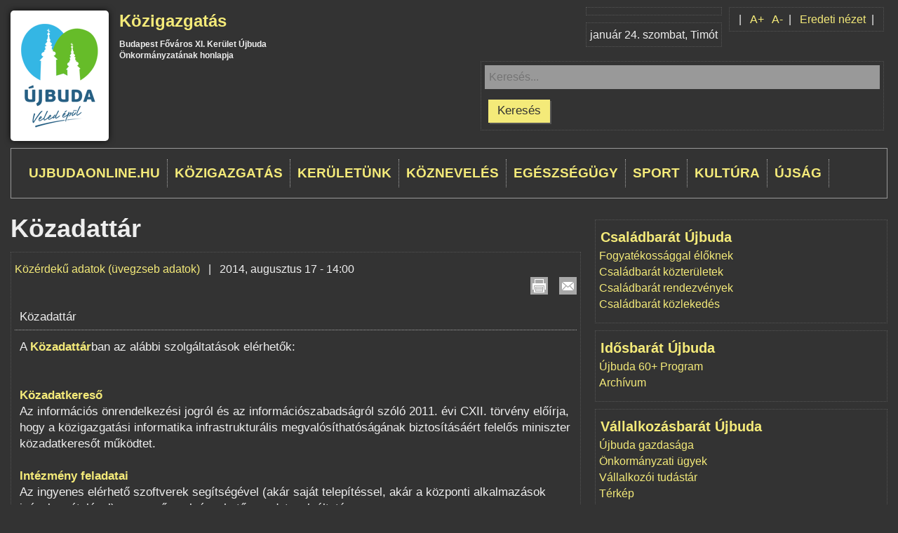

--- FILE ---
content_type: text/css
request_url: https://kozigazgatas.ujbuda.hu/sites/default/files/css/css_YUQ2OFAnwRZNKsJ9yd_JV1zgZnpHh0qSlKAQaKHGKPY.css
body_size: 4232
content:
html,body,div{margin:0;padding:0;border:0;outline:0;font-size:100%;vertical-align:baseline;font:inherit;}h1,h2,h3,h4,h5,h6{margin:0;padding:0;border:0;outline:0;font-size:100%;vertical-align:baseline;font:inherit;font-weight:bold;}a,p,ul,ol,li,img,span,strong,em{margin:0;padding:0;border:0;outline:0;font-size:100%;vertical-align:baseline;font:inherit;}table,tbody,tfoot,thead,tr,th,td{margin:0;padding:0;border:0;outline:0;font-size:100%;vertical-align:baseline;font:inherit;}applet,object,iframe,blockquote,pre,abbr,acronym,address,big,cite,code,del,dfn,font,ins,kbd,q,s,samp,small,strike,sub,sup,tt,var,b,u,i,center,dl,dt,dd,caption,fieldset,form,label,legend{margin:0;padding:0;border:0;outline:0;font-size:100%;vertical-align:baseline;font:inherit;}article,aside,figure,footer,header,hgroup,section{margin:0;padding:0;border:0;outline:0;font-size:100%;vertical-align:baseline;font:inherit;}canvas,details,embed,figcaption,menu,nav,output,ruby,summary,time,mark,audio,video{margin:0;padding:0;border:0;outline:0;font-size:100%;vertical-align:baseline;font:inherit;}article,aside,details,figcaption,figure,footer,header,hgroup,menu,nav,section{display:block;}body{line-height:1;}b,strong{font-weight:bold;}em,i{font-style:italic;}ol,ul{list-style:none;}blockquote,q{quotes:none;}blockquote:before,blockquote:after,q:before,q:after{content:'';content:none;}:focus{outline:0;}ins{text-decoration:none;}del{text-decoration:line-through;}table{border-collapse:collapse;border-spacing:0;}
.grid-1,.grid-2,.grid-3,.grid-4,.grid-5,.grid-6,.grid-7,.grid-8,.grid-9,.grid-10,.grid-11,.grid-12,.grid-13,.grid-14,.grid-15,.grid-16,.grid-17,.grid-18,.grid-19,.grid-20,.grid-21,.grid-22,.grid-23,.grid-24{position:relative;margin-left:10px;margin-right:10px;}.container-12 .block .omega-grid,.container-16 .block .omega-grid,.container-24 .block .omega-grid{position:relative;margin-left:-10px;margin-right:-10px;}
body{font-size:13px;line-height:1.5;font-family:Arial,Helvetica,sans-serif;min-width:300px;}:focus{outline:0 none;}.inline{display:inline-block;}.right{float:right;}.left{float:left;}a{color:#0062A0;text-decoration:underline;}a:hover{color:#202124;text-decoration:none;}a:active{color:#202124;text-decoration:none;color:#000;}dl,hr,h1,h2,h3,h4,h5,h6,ol,ul,pre,table,address,fieldset{margin-bottom:10px;}h1{font-size:270%;}h2{font-size:200%;}h3{font-size:170%;}h4{font-size:150%;}h5{font-size:120%;}h6{font-size:110%;}h1,h2,h3,h4,h5,h6{font-family:Georgia,'Times New Roman',serif;}header.section-header,#section-header{position:relative;background-color:#EEE;z-index:3;}section.section-content,#section-content{position:relative;z-index:2;}footer.section-footer,#section-footer{position:relative;background-color:#DDD;z-index:1;}.block{margin:10px 0 10px 0;border:1px dotted #EAEAEA;padding:5px;}fieldset{border:1px solid #ccc;position:relative;margin:1em 0;}fieldset .fieldset-legend{margin-top:0.5em;padding-left:15px;position:absolute;text-transform:uppercase;}fieldset .fieldset-wrapper{padding:12px;}fieldset.collapsible{margin:10px 0;}fieldset.collapsible > legend{cursor:pointer;position:relative;}fieldset.collapsed{padding:0;border-width:1px;height:auto;}fieldset.collapsible > legend .fieldset-title{display:inline-block;position:absolute;background:#FFF;top:-19px;padding:3px 21px 3px 3px;white-space:nowrap;}fieldset.collapsible > legend .fieldset-title:after{content:"";display:inline-block;width:12px;height:12px;max-height:12px;border-width:6px;border-style:solid;border-color:#34B6E4 transparent transparent transparent;background:#FFF;position:absolute;right:3px;top:8px;}fieldset.collapsed > legend .fieldset-title:after{border-color:transparent transparent transparent #34B6E4;top:6px;}#region-menu nav{}#region-menu nav *{}#region-menu nav ul{}#region-menu nav li{display:block;float:left;clear:both;list-style:none;height:30px;}#region-menu nav li a{display:inline-block;width:100%;padding:3px;font-size:150%;}#region-menu nav li.expanded{position:relative;}#region-menu nav li.expanded ul{display:block;position:absolute;left:100%;top:0px;min-width:100% !important;width:auto !important;background-color:#FFF;padding:0;border:1px solid #AAA;z-index:77;}#region-menu nav li.expanded li{float:none;border:none;display:block;width:auto;height:auto;text-align:left;}#region-menu nav li.expanded li a{width:auto;height:auto;display:block;white-space:nowrap;font-size:100%;}.video_stream{background:#111;background:rgba(0,0,0,0.8);position:fixed;top:0;left:0;width:100%;height:100%;z-index:54321;display:table;}.video_stream .video_stream_title,.video_stream .video_stream_content{display:table-cell;text-align:center;vertical-align:middle;}.video_stream .video_stream_title h1{color:#eee;}.video_stream .close-x{display:inline-block;text-align:left;text-indent:-9999px;overflow:hidden;width:20px;height:20px;margin:10px 20px;border-radius:12px;border:2px solid #AAA;position:absolute;top:0;right:0;}.video_stream .close-x:after{content:'x';font-weight:bold;font-size:15px;position:absolute;top:-4px;left:0px;width:100%;display:block;text-indent:0;text-align:center;color:#EEE;}.development-view{display:none;}
.calendar-calendar div.calendar{border:none;font-size:13px;}.view .date-nav-wrapper .date-prev,.view .date-nav-wrapper .date-next{background-color:transparent;border-radius:0;font-size:15px;padding:5px 0;}.view .date-nav-wrapper .date-prev a,.view .date-nav-wrapper .date-next a{color:inherit;font-size:14px;text-decoration:none;font-weight:normal;}.view .date-nav-wrapper .date-heading a{font-weight:normal;text-transform:uppercase;font-size:16px;font-size:1.6rem;color:#888;}.view-id-esemeny_naptar.view-display-id-block_1 .pager{display:none;}.view .date-nav-wrapper .date-heading a:hover{color:#333;}.date-nav{padding:0 0 0 0;}.calendar-calendar th.days{background-color:transparent;color:#FFF;font-weight:bold;border:1px solid #ccc;text-transform:uppercase;}.calendar-calendar td{color:#FFF;font-weight:bold:}.calendar-calendar .mini td{text-align:center;height:40px;vertical-align:middle;}.calendar-calendar .mini td div{vertical-align:middle;text-align:center;padding:4px 0 0 0;width:28px;min-width:28px;height:28px;margin:0 auto;}.calendar-calendar tr{background-color:transparent;margin:0;padding:0;}.calendar-calendar .mini-day-on{background-color:#f4ea79;border-radius:16px;font-weight:bold;color:#000}.calendar-calendar .mini-day-on a{color:#000;font-weight:bold;text-decoration:none;}.calendar-empty{display:none !important;}.calendar-calendar table.mini td.empty{background:transparent;border-color:#FFFFFF;}.calendar-calendar tr td.today,.calendar-calendar tr.odd td.today,.calendar-calendar tr.even td.today{background-color:transparent;}.calendar-calendar .month-view .full td.single-day div.monthview,.calendar-calendar .week-view .full td.single-day div.weekview,.calendar-calendar .day-view .full td.single-day div.dayview{background:#555;width:auto;padding:0px 3px;overflow:hidden;}.calendar-calendar td .inner div.day a{color:#f4ea79;}.calendar-calendar .month-view .full .inner .monthview,.calendar-calendar .week-view .full .inner .weekview,.calendar-calendar .day-view .full .inner .dayview{-moz-border-radius:0px;border-radius:0px;width:auto;float:none;display:block;margin:.25em auto;position:relative;}.calendar-calendar .month-view .full td.single-day .calendar-empty,.calendar-calendar .month-view .full td.single-day.empty,.calendar-calendar .month-view .full td.date-box.empty{background:transparent;}.calendar-calendar .week-view #multi-day-container,.calendar-calendar .week-view #single-day-container,.calendar-calendar .day-view #multi-day-container,.calendar-calendar .day-view #single-day-container{background:transparent;border-left:1px solid #CCCCCC;border-bottom:1px solid #CCCCCC;}
*,*:after,*:before{-moz-box-sizing:border-box;box-sizing:border-box;}:focus{background-color:#f4ea79 !important;color:#333 !important;outline:1px dotted #666;}html{text-rendering:optimizeLegibility;-webkit-font-smoothing:antialiased;-webkit-text-size-adjust:none;-ms-text-size-adjust:none;height:100%;font-size:70%;}body{font-family:Arial,Helvetica,sans-serif;background-color:#333333;color:#EEEEEE;font-size:14px;font-size:1.4rem;line-height:1.5em;font-family:Arial,Helvetica,sans-serif;}img{max-width:100%;height:auto;}h1,h2,h3,h4,h5,h6{font-family:Arial,Helvetica,sans-serif;line-height:1.3em;}h2.block-title{background:#555;padding:7px;}th,td{border:1px dotted #666666;padding:10px;}a,a:link,a:visited{color:#f4ea79;text-decoration:none;}a:hover,a:focus{background-color:#f4ea79 !important;color:#333 !important;}.logo-img a:hover,.logo-img a:focus{background-color:transparent !important;}.inline{display:inline-block;}.right{float:right;}.block{border:1px dotted #555;}header.section-header,#section-header{background-color:transparent;}#zone-content{min-height:660px;}#region-user-second,#region-header-first,#region-header-second{margin-left:5px;margin-right:5px;}@media all and (max-width:769px){#region-menu nav h2{background:#555;padding:7px;cursor:pointer;position:relative;}#region-menu nav h2.closed:after{content:'';width:30px;height:20px;border-style:solid;border-width:20px 15px 0 15px;border-color:#f4ea79 transparent transparent transparent;position:absolute;right:10px;top:15px;}#region-menu nav h2:after{content:'';width:30px;height:20px;border-style:solid;border-width:0 15px 20px 15px;border-color:transparent transparent #f4ea79 transparent;position:absolute;right:10px;top:15px;}#region-menu nav > ul{max-height:1200px;transition:max-height 0.3s;-webkit-transition:max-height 0.3s;overflow:hidden;}#region-menu nav > ul.closed{max-height:0px;}#region-menu nav li.expanded{display:block;float:none;clear:both;height:auto;}#region-menu nav > ul > li > a{font-weight:bold;}#region-menu nav li.expanded li a{display:inline-block;padding:3px;}#region-menu nav li.expanded ul,#region-menu nav li.expanded:hover ul{display:inline-block;position:inherit;top:auto;left:auto;background-color:transparent;border:none;border-bottom:1px solid #AAA;}#region-menu nav li.expanded li{display:inline-block;width:auto;height:auto;clear:none;}#region-menu nav li.expanded li:after{display:inline-block;content:"|";padding:0 10px;}}@media all and (min-width:770px){#region-menu nav h2{position:absolute;clip:rect(1px 1px 1px 1px);clip:rect(1px,1px,1px,1px);overflow:hidden;height:1px;width:1px;padding:0;border:none;}#region-menu nav *{display:inline;}#region-menu nav{width:100%;height:40px;text-align:none;display:table;}#region-menu nav h2{border:medium none;clip:rect(1px,1px,1px,1px);height:1px;overflow:hidden;padding:0;position:absolute;width:1px;}#region-menu nav ul.menu{text-align:none;display:table-row;width:100%;}#region-menu nav ul.menu  li{height:40px;display:inline-block;list-style:none;text-align:center;float:none;border-right:1px dotted #AAA;}#region-menu nav li:hover{}#region-menu nav li a{font-weight:bold;text-decoration:none;text-transform:uppercase;display:inline-block;width:100%;border-bottom:none;height:40px;font-size:17px;font-size:1.7rem;padding:8px 10px 3px 10px;}#region-menu nav li.active-trail a{}#region-menu nav li.expanded{position:relative;}#region-menu nav li.expanded ul{display:block;position:absolute;left:0;top:40px;min-width:100% !important;width:auto !important;background-color:#f4ea79;background-color:#555;padding:0;border:none;border-bottom:none;max-height:0px;overflow:hidden;-webkit-transition:max-height 0.3s,box-shadow 0.3s;transition:max-height 0.3s,box-shadow 0.3s;box-shadow:0 0 0 rgba(0,0,0,0);}#region-menu nav li.expanded a:focus + ul,#region-menu nav li.expanded:hover ul{display:block;max-height:500px;box-shadow:0 4px 4px rgba(0,0,0,0.85);}#region-menu nav li.expanded li{float:none;padding:0;margin:0 5px;border:none;display:block;width:auto;height:auto;text-align:left;}#region-menu nav li.expanded li:hover{background:none;}#region-menu nav li.expanded li:hover:after{content:"";display:none;width:0;height:0;}#region-menu nav li.expanded li a{font-family:Arial,Helvetica,sans-serif;font-weight:bold;width:auto;height:auto;padding:5px;margin:0 0;border-bottom:1px dotted #CCC;display:block;text-align:left;text-transform:none;white-space:nowrap;}#region-menu nav li.expanded li.last a{border-bottom:none;display:block;}#region-menu nav li.expanded li:hover a{color:#34b6e4;}#region-menu nav li.expanded li.first{}}footer.section-footer,#section-footer{background-color:transparent;}.logo-img{float:left;background:#FFF;padding:10px;border-radius:5px;box-shadow:0 0 10px rgba(0,0,0,0.75);margin:0 15px 10px 0;}.site-name-slogan{margin-top:15px;}.meteoprog .r1,.meteoprog .item1,.meteoprog .item2,.meteoprog .item3{vertical-align:middle;}.meteoprog .item2{font-size:26px;font-size:2.6rem;font-weight:bold;}.field{margin:5px 0;}article.node-full .field,article.node-full .field-webform{padding:7px;border-bottom:1px dotted #AAA;}.field_img_teaser{float:left;max-width:200px;height:auto;margin:0 10px 10px 0;}article{padding:7px 0;border-bottom:1px solid #999;}.tagcloud{padding:3px 7px;}.tag_huge{font-size:19px;font-size:1.9rem;opacity:1;}.tag_big{font-size:18px;font-size:1.8rem;opacity:0.9;}.tag_normal{font-size:17px;font-size:1.7rem;opacity:0.8;}.tag_small{font-size:16px;font-size:1.6rem;opacity:0.7;}.tag_mini{font-size:15px;font-size:1.5rem;opacity:0.6;}.view-display-id-block_list .view-content > div{padding:7px 0;border-bottom:1px solid #999;}.view-display-id-block_list .view-content > div img{display:none;float:left;max-width:200px;height:auto;margin:0 10px 10px 0;}.inline li,.tabs li,.breadcrumb li{display:inline;list-style:none outside none;}li[class^="service-links"]{padding-right:10px;}.print_html,.print_mail,.print_pdf{display:inline-block;}.print_html a img,.print_mail a img{visibility:hidden;}.print_html a{background:url(/sites/all/themes/ubujbudaAC/css/images/social_print.png) no-repeat scroll left top rgba(0,0,0,0);display:block;height:25px;min-height:25px;min-width:25px;width:25px;}.print_mail a{background:url(/sites/all/themes/ubujbudaAC/css/images/social_mail.png) no-repeat scroll left top rgba(0,0,0,0);display:block;height:25px;min-height:25px;min-width:25px;width:25px;}#yahooweather{vertical-align:middle;}#yahooweather #temperature,#yahooweather #weather_icon{display:inline-block;vertical-align:middle;}#yahooweather #temperature{font-size:26px;font-size:2.6rem;font-weight:bold;padding-right:9px;}.partner-menu .content > ul > li  > a{font-size:18px;font-size:1.8rem;font-weight:bold;padding:8px 2px 3px 2px;display:inline-block;}.domain-menu{}.domain-menu h2{padding:10px 5px 8px 10px;}.domain-menu .content > ul{padding:8px 0;}.domain-menu .content > ul > li:first-child{border-top:none;}.domain-menu .content > ul > li:last-child{border-bottom:none;}.domain-menu .content > ul > li > ul  li{font-size:14px;font-size:1.4rem;font-weight:normal;text-transform:none;font-family:Arial,Helvetica,sans-serif;padding:0;}.domain-menu ul > li > ul{margin-bottom:0;}.domain-menu ul > li > ul > li{display:none;}.domain-menu ul > li.active-trail > ul > li{display:block;padding-left:12px;}.domain-menu a.active{text-decoration:underline;}.pager-first,.pager-previous,.pager-next,.pager-last,.pager-current,.pager-ellipsis,.pager-item{display:inline-block;padding:7px;border:1px dotted #AAA;margin:3px;}div.messages{background-position:10px 10px;background-repeat:no-repeat;border:none;margin:8px 0;padding:10px 10px 10px 45px;box-shadow:3px 3px 0px -1px rgba(0,0,0,0.15);color:#FFF;}div.error{border-left:5px solid #ed541d;}div.status{border-left:5px solid #be7;}div.warning{border-left:5px solid #ed5;}div.status,div.error,div.warning{background-color:#666;}fieldset.collapsible > legend .fieldset-title{display:inline-block;position:absolute;background:#333;top:-19px;padding:3px 21px 3px 3px;}fieldset.collapsible > legend .fieldset-title:after{content:"";display:inline-block;width:12px;height:12px;max-height:12px;border-width:6px;border-style:solid;border-color:#f4ea79 transparent transparent transparent;background:transparent;position:absolute;right:3px;top:8px;}fieldset.collapsed > legend .fieldset-title:after{border-color:transparent transparent transparent #f4ea79;top:6px;}button a,.button a,input[type="reset"],input[type="submit"],input[type="button"]{display:inline-block;border:1px solid #f4ea79;cursor:pointer;color:#333;outline:0;overflow:visible;padding:5px 12px 6px;width:auto;background:#f4ea79;box-shadow:2px 2px 0px 0px #555;margin:15px 5px 5px 5px;font-size:15px;font-size:1.5rem;}button a:hover,button a:focus,.button a:hover,.button a:focus,input[type="reset"]:hover,input[type="reset"]:focus,input[type="submit"]:hover,input[type="submit"]:focus,input[type="button"]:hover,input[type="button"]:focus{color:#f4ea79;background:#666;box-shadow:3px 3px 0px 0px #555;}textarea,select,input[type="date"],input[type="datetime"],input[type="datetime-local"],input[type="email"],input[type="month"],input[type="number"],input[type="password"],input[type="search"],input[type="tel"],input[type="text"],input[type="time"],input[type="url"],input[type="week"]{background-color:#999;padding:6px 6px 6px 6px;border:none;color:#EEE;height:2.2em;font-size:14px;font-size:1.4rem;}#plusbodyfontsize,#minusbodyfontsize{cursor:pointer;}ul.tabs.primary{border-collapse:collapsed;}ul.tabs.primary  li a{display:inline-block;padding:2px 8px;border-left:1px dotted #AAA;}


--- FILE ---
content_type: text/plain
request_url: https://www.google-analytics.com/j/collect?v=1&_v=j102&a=421552664&t=pageview&_s=1&dl=https%3A%2F%2Fkozigazgatas.ujbuda.hu%2Fkozerdeku-adatok-uvegzseb-adatok%2Fkozadattar%3Fvakbarat%3D1&ul=en-us%40posix&dt=K%C3%B6zadatt%C3%A1r%20%7C%20K%C3%B6zigazgat%C3%A1s&sr=1280x720&vp=1280x720&_u=IEBAAAABAAAAACAAI~&jid=1369689056&gjid=269343409&cid=694477065.1769271640&tid=UA-57606071-1&_gid=1012273307.1769271640&_r=1&_slc=1&z=1305635313
body_size: -452
content:
2,cG-X8CP00LHW1

--- FILE ---
content_type: text/javascript
request_url: https://kozigazgatas.ujbuda.hu/sites/default/files/js/js_SSuhoS-kO4Ikp7eNKxcxn-reGhPloSa-cjhHHPrxbbA.js
body_size: 6131
content:
(function ($) {
	var mainMenuClosed = '0';
	var layout;
	
	$('body').bind('responsivelayout', function() {
		//console.log("bind: "+Drupal.omega.getCurrentLayout());
		$(document).updateLayout();
	} );
	
	$(window).resize(function() {		
		$(document).updateLayout();
	});
	
	$(document).ready(function(){
		//-------------------------------------------MAIN MENU OPEN/CLOSED;
		/*
		mainMenuClosed = ujbuda_getCookie("mainmenuclosed");
		if (mainMenuClosed != null && mainMenuClosed == '1') {
			$('#region-menu nav > ul').addClass('closed');
			$('#region-menu nav h2').addClass('closed');
		} 
		*/
		$('#region-menu nav > ul').addClass('closed');
		$('#region-menu nav h2').addClass('closed');
		
		//---------------------------------make body big tables HORIZONTALLY SCROLLABLE
		$(".field-name-body table").wrap("<div class='horizontalscrollable'></div>")
		
		$(".field-name-body table").each(function(){
			
			var myarticle = $(this).closest('.field-name-body');
			if ($(this).width() > myarticle.width()) {
				$(this).parent().mCustomScrollbar({
					horizontalScroll:true,
				});
			}
		});
		
		$(document).updateLayout();
		
		
	})
	
	$('#region-menu nav h2').click(function(){
		$('#region-menu nav > ul').toggleClass('closed');
		$('#region-menu nav h2').toggleClass('closed');
		if ( mainMenuClosed == '1' ) {
			ujbuda_setCookie("mainmenuclosed",'0',1); // 1 is one day
			mainMenuClosed = '0';
		} else {
			ujbuda_setCookie("mainmenuclosed",'1',1); // 1 is one day
			mainMenuClosed = '1';
		}
		//console.log(mainMenuClosed);
	})
	
	
	$.fn.updateLayout = function(){ 
		layout = Drupal.omega.getCurrentLayout();
		
		if (layout == 'mobile' || layout == 'tablet') {
			var domainMenuActiveTrailHeight = $('.domain-menu .content > ul > li.active-trail').height();

			if (domainMenuActiveTrailHeight>0){
				domainMenuActiveTrailHeight += 14;
				$('.domain-menu .content > ul').css('padding-top',domainMenuActiveTrailHeight + 'px');
			}
			$('.domain-menu .content > ul > li.active-trail').css('display','block');
		}
		
		$(".field-name-body table").each(function(){
			var myarticle = $(this).closest('article').find('.field-name-body');
			if ($(this).width() > myarticle.width() && $(this).parent().hasClass('horizontalscrollable')) {

				$(this).parent().mCustomScrollbar({
					horizontalScroll:true,
				});

			}
		});

	};
		
})(jQuery);
			;
(function($){ 
	
	$('fieldset.collapsible > legend').click( function() {
		if( $(this).parent().hasClass('collapsed') ){
			$(this).parent().removeClass('collapsed');
		} else {
			$(this).parent().addClass('collapsed');
		}
	} );
	
})(jQuery);;
(function ($) {

    var html_fontsize;

    //ALL EXTERNAL LINKS, FILE (pdf, doc, etc)  href   gets  target = '_blank'

    $.fn.manageExternalLinks = function () {

        var linkDomain;
        var linkData;
        var fileType;
        var typaArray = ['doc', 'docx', 'pdf', 'xls', 'xlsx', 'ppt', 'pptx', 'pps', 'ppsx', 'rtf', 'txt', 'jpg', 'jpeg', 'gif', 'bmp', 'tif', 'png', 'swf'];
        var locDomain = location.href;
        //console.log('locDomain: '+locDomain);
        var locData;

        locData = locDomain.split("://");
        locData = locData[1].split("/");
        locData = locData[0].split(".");
        var a = locData.pop();
        var b = locData.pop();
        locData = b + "." + a;

        $('a').each(function () {
            if ($(this).attr('href')) {
                linkDomain = $(this).attr('href');
                if (linkDomain == locDomain) {
                    //console.log('linkDomain: '+linkDomain);
                    //console.log($(this));
                    $(this).addClass('active');
                }
                linkData = linkDomain.split("://");
                if (linkData[1] != undefined) {
                    linkData = linkData[1].split("/");
                    linkData = linkData[0].split(".");
                    a = linkData.pop();
                    b = linkData.pop();
                    linkData = b + "." + a;
                    if (locData != linkData) {
                        $(this).attr('target', '_blank');
                    } else {
                        fileType = $(this).attr('href');
                        fileType = fileType.split(".");
                        fileType = fileType.pop();
                        if ($.inArray(fileType, typaArray) != -1) {
                            $(this).attr('target', '_blank');
                        }
                    }
                }
            }
        });
    }

    $(document).ready(function () {

        $('.menu-collector').click(function(e){
            e.preventDefault();
        });
        
        $('body').manageExternalLinks();

        //----------------------------------------------------------------------
        //----------------------------------------------- HTML CUSTOM FONT SIZE;
        //----------------------------------------------------------------------
        html_fontsize = ujbuda_getCookie("htmlfontsize");

        if (html_fontsize != null) {
            $('html').css('font-size', (html_fontsize + "px"));
            if ($.fn.updateLayout) {
                $(document).updateLayout();
            }
        }

        c_fontSize = $('html').css('font-size');
        c_fontSize = c_fontSize.split("px")[0];

        // PLUS
        $('#plusbodyfontsize').click(function () {

            if (c_fontSize <= 13) {

                html_fontsize = ujbuda_getCookie("htmlfontsize");
                if (html_fontsize != null) {
                    html_fontsize = Number(html_fontsize) + 1;
                } else {
                    html_fontsize = Number(c_fontSize) + 1;
                }

                $('html').css('font-size', (html_fontsize + "px"));
                if ($.fn.updateLayout) {
                    $(document).updateLayout();
                }
                ujbuda_setCookie("htmlfontsize", html_fontsize, 1440); // 1 is one day

                c_fontSize = $('html').css('font-size');
                c_fontSize = c_fontSize.split("px")[0];

            }

        });

        //MINUS
        $('#minusbodyfontsize').click(function () {

            if (c_fontSize >= 8) {

                html_fontsize = ujbuda_getCookie("htmlfontsize");
                if (html_fontsize != null) {
                    html_fontsize = Number(html_fontsize) - 1;
                } else {
                    html_fontsize = Number(c_fontSize) - 1;
                }

                $('html').css('font-size', (html_fontsize + "px"));
                if ($.fn.updateLayout) {
                    $(document).updateLayout();
                }
                ujbuda_setCookie("htmlfontsize", html_fontsize, 1440); // minutes = 1 day

                c_fontSize = $('html').css('font-size');
                c_fontSize = c_fontSize.split("px")[0];

            }
        });

        //----------------------------------------------------------------------
        //-------------------------------------------- DOMAIN MENU HTML REBUILD;
        //-------------------------------------------- DOMAIN MENU ACTIVE TRAIL;
        //----------------------------------------------------------------------
        var structureSubtrees = [];
        $('.site-structure-submenu').find('.item-list').each(function () {
            structureSubtrees.push($(this));
        });

        structureSubtrees.reverse();
        for (i = 0; structureSubtrees[i] != undefined; i++) {
            var temp = structureSubtrees[i].html();
            structureSubtrees[i].parent().append(temp);
            structureSubtrees[i].remove()
        }

        $('.domain-menu .menu-views').each(function () {
            var item = $(this);
            //item.find('.view-site-structure-subtree > div > ul').each(function(){
            item.find('.site-structure-submenu > div > ul').each(function () {
                var temp = $(this).html();
                item.before(temp);
                item.remove();
            })
        })


        var c_path = window.location.pathname;
        $('.domain-menu a').each(function () {
            //$(this).after('<span class="development-view"> » ( '+$(this).attr('href')+' )</span>');
            if ($(this).attr('href') == c_path) {
                $(this).addClass('active active-trail');
            }
        })

        $('.domain-menu li').each(function () {
            if ($(this).find('a.active').length != 0) {
                $(this).addClass('active-trail');
            }
        })

        $(window).resize();
    })

    //
    // make all YouTube videos to 100% width fluid:
    //
    // .............. Find all YouTube videos
    var $allVideos = $("iframe[src^='//www.youtube.com']");
    // ......... The element that is fluid width
    var $fluidEl = $(".embedded-video");

    // ......... Figure out and save aspect ratio for each video
    $allVideos.each(function () {

        $(this)
                .data('aspectRatio', parseInt(this.height) / parseInt(this.width))
                .removeAttr('height')
                .removeAttr('width');


    });

    // ......... When the window is resized
    $(window).resize(function () {

        var newWidth = $fluidEl.width();

        // ......... Resize all videos according to their own aspect ratio
        $allVideos.each(function () {

            var $el = $(this);
            $el
                    .width(newWidth)
                    .height(newWidth * $el.data('aspectRatio'));

        });

    });

    //////////////////////////////////////////////////

})(jQuery);

function ujbuda_getCookie(c_name) {
    var c_value = document.cookie;
    var c_start = c_value.indexOf(" " + c_name + "=");
    if (c_start == -1) {
        c_start = c_value.indexOf(c_name + "=");
    }
    if (c_start == -1) {
        c_value = null;
    } else {
        c_start = c_value.indexOf("=", c_start) + 1;
        var c_end = c_value.indexOf(";", c_start);
        if (c_end == -1) {
            c_end = c_value.length;
        }
        c_value = unescape(c_value.substring(c_start, c_end));
    }
    return c_value;
}

function ujbuda_setCookie(c_name, value, exminutes) {
    var exdate = new Date();
    var milsecs = exminutes * 60 * 1000;
    exdate.setTime(exdate.getTime() + milsecs);
    var c_value = escape(value) + ((exminutes == null) ? "" : "; expires=" + exdate.toUTCString());
    document.cookie = c_name + "=" + c_value;
}
;
/*
 * simpleWeather
 * http://simpleweatherjs.com
 *
 * A simple jQuery plugin to display the current weather
 * information for any location using Yahoo! Weather.
 *
 * Developed by James Fleeting <@twofivethreetwo> <http://iwasasuperhero.com>
 * Another project from monkeeCreate <http://monkeecreate.com>
 *
 * Version 2.3.0 - Last updated: June 16 2013
 */
(function($) {
	"use strict";
	$.extend({
		simpleWeather: function(options){
			options = $.extend({
				zipcode: '',
				woeid: '2357536',
				location: '',
				unit: 'f',
				success: function(weather){},
				error: function(message){}
			}, options);

			var now = new Date();

			var weatherUrl = 'https://query.yahooapis.com/v1/public/yql?format=json&rnd='+now.getFullYear()+now.getMonth()+now.getDay()+now.getHours()+'&diagnostics=true&callback=?&diagnostics=true&env=store%3A%2F%2Fdatatables.org%2Falltableswithkeys&q=';
			if(options.location !== '') {
				weatherUrl += 'select * from weather.forecast where location in (select id from weather.search where query="'+options.location+'") and u="'+options.unit+'"';
			} else if(options.zipcode !== '') {
				weatherUrl += 'select * from weather.forecast where location in ("'+options.zipcode+'") and u="'+options.unit+'"';
			} else if(options.woeid !== '') {
				weatherUrl += 'select * from weather.forecast where woeid='+options.woeid+' and u="'+options.unit+'"';
			} else {
				options.error("Could not retrieve weather due to an invalid WOEID or location.");
				return false;
			}

			$.getJSON(
				weatherUrl,
				function(data) {
					if(data !== null && data.query.results !== null && data.query.results.channel.description !== 'Yahoo! Weather Error') {
						$.each(data.query.results, function(i, result) {
							if (result.constructor.toString().indexOf("Array") !== -1) {
								result = result[0];
							}

							var currentDate = new Date();
							var sunRise = new Date(currentDate.toDateString() +' '+ result.astronomy.sunrise);
							var sunSet = new Date(currentDate.toDateString() +' '+ result.astronomy.sunset);

							if(currentDate>sunRise && currentDate<sunSet) {
								var timeOfDay = 'd';
							} else {
								var timeOfDay = 'n';
							}

							var compass = ['N', 'NNE', 'NE', 'ENE', 'E', 'ESE', 'SE', 'SSE', 'S', 'SSW', 'SW', 'WSW', 'W', 'WNW', 'NW', 'NNW', 'N'];
							var windDirection = compass[Math.round(result.wind.direction / 22.5)];

							if(result.item.condition.temp < 80 && result.atmosphere.humidity < 40) {
								var heatIndex = -42.379+2.04901523*result.item.condition.temp+10.14333127*result.atmosphere.humidity-0.22475541*result.item.condition.temp*result.atmosphere.humidity-6.83783*(Math.pow(10, -3))*(Math.pow(result.item.condition.temp, 2))-5.481717*(Math.pow(10, -2))*(Math.pow(result.atmosphere.humidity, 2))+1.22874*(Math.pow(10, -3))*(Math.pow(result.item.condition.temp, 2))*result.atmosphere.humidity+8.5282*(Math.pow(10, -4))*result.item.condition.temp*(Math.pow(result.atmosphere.humidity, 2))-1.99*(Math.pow(10, -6))*(Math.pow(result.item.condition.temp, 2))*(Math.pow(result.atmosphere.humidity,2));
							} else {
								var heatIndex = result.item.condition.temp;
							}

							if(options.unit === "f") {
								var unitAlt = "c";
								var tempAlt = Math.round((5.0/9.0)*(result.item.condition.temp-32.0));
								var highAlt = Math.round((5.0/9.0)*(result.item.forecast[0].high-32.0));
								var lowAlt = Math.round((5.0/9.0)*(result.item.forecast[0].low-32.0));
								var tomorrowHighAlt = Math.round((5.0/9.0)*(result.item.forecast[1].high-32.0));
								var tomorrowLowAlt = Math.round((5.0/9.0)*(result.item.forecast[1].low-32.0));
							} else {
								var unitAlt = "f";
								var tempAlt = Math.round((9.0/5.0)*result.item.condition.temp+32.0);
								var highAlt = Math.round((9.0/5.0)*result.item.forecast[0].high+32.0);
								var lowAlt = Math.round((9.0/5.0)*result.item.forecast[0].low+32.0);
								var tomorrowHighAlt = Math.round((5.0/9.0)*(result.item.forecast[1].high+32.0));
								var tomorrowLowAlt = Math.round((5.0/9.0)*(result.item.forecast[1].low+32.0));
							}

							var weather = {
								title: result.item.title,
								temp: result.item.condition.temp,
								tempAlt: tempAlt,
								code: result.item.condition.code,
								todayCode: result.item.forecast[0].code,
								timeOfDay: timeOfDay,
								units:{
									temp: result.units.temperature,
									distance: result.units.distance,
									pressure: result.units.pressure,
									speed: result.units.speed,
									tempAlt: unitAlt
								},
								currently: result.item.condition.text,
								high: result.item.forecast[0].high,
								highAlt: highAlt,
								low: result.item.forecast[0].low,
								lowAlt: lowAlt,
								forecast: result.item.forecast[0].text,
								wind:{
									chill: result.wind.chill,
									direction: windDirection,
									speed: result.wind.speed
								},
								humidity: result.atmosphere.humidity,
								heatindex: heatIndex,
								pressure: result.atmosphere.pressure,
								rising: result.atmosphere.rising,
								visibility: result.atmosphere.visibility,
								sunrise: result.astronomy.sunrise,
								sunset: result.astronomy.sunset,
								description: result.item.description,
								thumbnail: "http://l.yimg.com/a/i/us/nws/weather/gr/"+result.item.condition.code+timeOfDay+"s.png",
								image: "http://l.yimg.com/a/i/us/nws/weather/gr/"+result.item.condition.code+timeOfDay+".png",
								tomorrow:{
									high: result.item.forecast[1].high,
									highAlt: tomorrowHighAlt,
									low: result.item.forecast[1].low,
									lowAlt: tomorrowLowAlt,
									forecast: result.item.forecast[1].text,
									code: result.item.forecast[1].code,
									date: result.item.forecast[1].date,
									day: result.item.forecast[1].day,
									image: "http://l.yimg.com/a/i/us/nws/weather/gr/"+result.item.forecast[1].code+"d.png"
								},
								city: result.location.city,
								country: result.location.country,
								region: result.location.region,
								updated: result.item.pubDate,
								link: result.item.link
							};

							options.success(weather);
						});
					} else {
						if (data.query.results === null) {
							options.error("An invalid WOEID or location was provided.");
						} else {
							options.error("There was an error retrieving the latest weather information. Please try again.");
						}
					}
				}
			);
			return this;
		}
	});
})(jQuery);;
(function ($) {
	var pathTheme = "/sites/all/themes/ubujbudaAC/";
	$.simpleWeather({
		zipcode: '',
		woeid: '804365',
		location: '',
		unit: 'c',
		success: function(weather) {
			if (weather.units.temp == 'F'){
					weather.temp = Math.round((weather.temp-32) * (5/9));
					weather.units.temp = 'C';
				}
			html = '<div id="temperature">'+weather.temp+'&deg;<span id="celsius">'+weather.units.temp+'</span></div>';
			html += '<div id="weather_icon"><img src="' + pathTheme + "scripts/yahooweather/icons/icon_" + weather.code +'.png" /></div>';
			//html += '<div id="weather_icon"><img src="'+weather.thumbnail+'" /></div>';
			//html += '<div>'+weather.code+'</div>';
			$("#yahooweather").html(html);
		},
		error: function(error) {
			console.log(error);
			$("#yahooweather").html('<p>'+error+'</p>');
		}
	});
})(jQuery);

/*
title 				Returns the generic title for the weather being displayed. - Conditions for Austin, TX at 2:50 pm CST
temp 				Returns current temperature for selected location without unit. - 75
tempAlt 			If unit is set to f (fahrenheit), this will return the current temp in c (celsius) or or vice versa. - 24
code 				Returns the current condition code. View a list condition codes. - 32
todayCode 			Returns the condition code for the day vs current. View a list condition codes. - 30
timeOfDay 			Returns d (day) or n (night) for time of day. Useful when using custom icons and styling. - d
units.temp 			Returns the unit in which temp is displayed, f for Fahrenheit or c for Celsius. This can be changed when calling simpleWeather. - f
units.distance 		Returns the unit in which distance is displayed, mi for miles or km for kilometers. - mi
units.pressure 		Returns the units of barometric pressure, in for pounds per square inch or mb for millibars. - in
units.speed 		Returns the unit in which speed is displayed, mph for miles per hour or kph for kilometers per hour. - mph
units.tempAlt 		Returns the opposite from units.temp (if Fahrenheit, this will return the temp in Celsuis). - c
currently 			Returns a textual description of the current condition. - Partly Cloudy
high 				Returns the forecasted high temp for the day. - 82
highAlt 			Returns the opposite from high (if Fahrenheit, this will return the temp in Celsuis). - 28
low 				Returns the forecasted low temp for the day. - 47
lowAlt 				Returns the opposite from low (if Fahrenheit, this will return the temp in Celsuis). - 8
forecast 			Returns a textual description of the condition for the day vs current. - Sunny
wind.chill 			Returns the current wind chill in degrees. - 71
wind.direction 		Returns the current wind direction. - NW
wind.speed 			Returns the current wind speed. Use with units.speed to display mph or kph. - 13
humidity 			Returns current humidity in precent. - 63
heatindex 			Returns the current heatindex. - 71
pressure  			- 29.85
rising 				Returns the state of the barometric pressure; steady (0), rising (1), or falling (2). - 0
visibility 			Returns current visibility in distance. Use with units.distance for mi or km. 10
sunrise 			Returns the time of sunrise for today. - 7:26am
sunset 				Returns the time of sunset for today. - 5:47pm
thumbnail 			Returns the thumbnail image url for the current condition code and time of day. - View Image
image 				Returns the full size image url for the current condition code and time of day. - View Image
tomorrow.high 		Returns the forecasted high temp for tomorrow. - 78
tomorrow.highAlt 	Returns the opposite from tomorrow.high (if Fahrenheit, this will return the temp in Celsuis). - 25
tomorrow.low 		Returns the forecasted low temp for tomorrow. - 41
tomorrow.lowAlt 	Returns the opposite from tomorrow.low (if Fahrenheit, this will return the temp in Celsuis). - 5
tomorrow.forecast 	Returns a textual description of the condition for tomorrow. - Thunderstorms
tomorrow.code 		Returns the condition code for tomorrow. View a list condition codes. - 4
tomorrow.date 		Returns the date for tomorrow. - 12 Jan 2013
tomorrow.day 		Returns the day for tomorrow. - Sat
tomorrow.image 		Returns the full size image url for tomorrow's condition code and time of day. - View Image
city 				Returns the city name. - Austin
country 			Returns the two character country code. - US
region 				Returns the state, territory, or region. - TX
updated 			Returns when the weather feed was last updated. - Fri, 11 Jan 2013 3:50 pm CST
link 				Returns a url to the full forecast on Yahoo! Weather. - View Forecast


CODES:

0	tornado
1	tropical storm
2	hurricane
3	severe thunderstorms
4	thunderstorms
5	mixed rain and snow
6	mixed rain and sleet
7	mixed snow and sleet
8	freezing drizzle
9	drizzle
10	freezing rain
11	showers
12	showers
13	snow flurries
14	light snow showers
15	blowing snow
16	snow
17	hail
18	sleet
19	dust
20	foggy
21	haze
22	smoky
23	blustery
24	windy
25	cold
26	cloudy
27	mostly cloudy (night)
28	mostly cloudy (day)
29	partly cloudy (night)
30	partly cloudy (day)
31	clear (night)
32	sunny
33	fair (night)
34	fair (day)
35	mixed rain and hail
36	hot
37	isolated thunderstorms
38	scattered thunderstorms
39	scattered thunderstorms
40	scattered showers
41	heavy snow
42	scattered snow showers
43	heavy snow
44	partly cloudy
45	thundershowers
46	snow showers
47	isolated thundershowers
3200	not available
*/
			;
